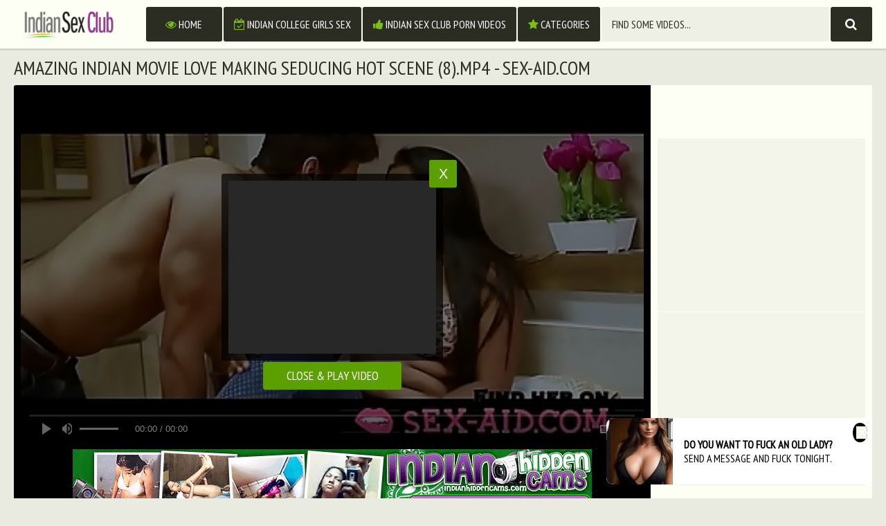

--- FILE ---
content_type: text/html; charset=UTF-8
request_url: http://indian-sex-club.net/videos/amazing-indian-movie-love-making-seducing-hot-scene/
body_size: 5644
content:
<!DOCTYPE html>
<html lang="en">
<head>
    <meta charset="utf-8">

<meta name="RATING" content="RTA-5042-1996-1400-1577-RTA">
<meta http-equiv="X-UA-Compatible" content="IE=edge">
<meta name="viewport" content="width=device-width, initial-scale=1">
    <title>Amazing Indian movie love making seducing hot scene &lpar;8&rpar;&period;mp4 - sex-aid&period;com - Indian Sex Club</title>
    <link rel="canonical" href="http://indian-sex-club.net/videos/amazing-indian-movie-love-making-seducing-hot-scene/">
<link href="/css/styles.css" type="text/css" rel="stylesheet">
<link href="/css/import.css" type="text/css" rel="stylesheet">
<style>
    .video {
        height: 0;
    }
    .fluid_video_wrapper {
        display: block !important;
        width: 100% !important;
        height: 100% !important;
    }
    .full-like.disabled,
    .full-dislike.disabled {
        opacity: 0.5;
    }
    .video iframe, .video object, .video embed, .video video, .video source {
        width: 100%;
        height: 100%;
        position: absolute;
        top: 0;
        left: 0;
    }
    .video iframe {
        width: 1px;
        min-width: 100%;
        *width: 100%;
        height: 1px;
        min-height: 100%;
        *height: 100%;
    }
    .previews-block .brs-block {
        clear: both;
    }
    .list ul {
        column-count: 1 !important;
        -moz-column-count: 1 !important;
        -webkit-column-count: 1 !important;
    }
    .list li {
        width: 16.666666%;
        float: left !important;
        padding: 10px 5px 0 5px !important;
        box-sizing: border-box !important;
    }
    @media (max-width: 1659px) {
        .previews-block .brs-block {
            display: none;
        }
    }
    @media (max-width: 1249px) {
        .previews-block .brs-block {
            display: block;
        }
    }
    @media (max-width: 640px) {
        .list li {
            width: 33.333333%;
        }
    }
    @media (max-width: 450px) {
        .list li {
            width: 50%;
        }
    }
    
    .video + div img {
        max-width: 100%;
        height: auto;
    }
    
    .full-bn-mb {
        height: auto;
    }
</style>
<script type="text/javascript" src="/js/jquery.min.js"></script>
<script type="text/javascript" src="/js/functions.js"></script>
<script>
    var scjDir = "scj";
    var galleryID = "8294";
    var gallerySlug = "amazing-indian-movie-love-making-seducing-hot-scene";
        
    //Rating
    function post_rating(value) {
        var xhr = new XMLHttpRequest();
        xhr.open('GET', '/' + scjDir + '/tube/index.php?content_id=' + galleryID + '&action=rating&rating=' + value);
        xhr.onload = function() {
            if (xhr.status === 200) {
                if(value==2) {
                    document.querySelector(".full-dislike").setAttribute('class', 'full-dislike disabled');
                } else {
                    document.querySelector(".full-like").setAttribute('class', 'full-like disabled');
                }
            }
            else {
                document.querySelector(".full-like").setAttribute('class', 'full-like disabled');
                document.querySelector(".full-dislike").setAttribute('class', 'full-dislike disabled');
            }
        };
        xhr.send();
    }
</script>
<meta name="apple-touch-fullscreen" content="YES" />
    <link rel="stylesheet" href="//cdn.fluidplayer.com/v2/current/fluidplayer.min.css" type="text/css">
    <script src="//cdn.fluidplayer.com/v2/current/fluidplayer.min.js"></script>
<base target="_blank">
<meta name="referrer" content="unsafe-url">
</head>
<body>
    
    
    <div class="head">
        <div class="wrap">
            <div class="open open-menu"><i class="fa fa-bars"></i></div>
            <div class="logo">
                <a href="/" target="_self"><img src="/images/indiansexclub.png" alt="Indian Sex Club"></a>
            </div>
            <div class="open open-search"><i class="fa fa-search"></i></div>
            <div class="menu">
                <ul>
                    <li><a href="/" target="_self"><i class="fa fa-eye"></i> Home</a></li>
                    <li><a href="/indian-college-girls-sex/" target="_self"><i class="fa fa-calendar-check-o"></i> Indian College Girls Sex</a></li>
                    <li><a href="/indian-sex-club-porn-videos/" target="_self"><i class="fa fa-thumbs-up"></i> Indian Sex Club Porn Videos</a></li>
                    <li><a href="/tags/" target="_self"><i class="fa fa-star"></i> Categories</a></li>
                </ul>
            </div>
            <div class="search">
                <form id="search_form" method="POST" target="_self" onsubmit="if(document.getElementById('search_input').value!=''){document.getElementById('search_form').action='/search/'+escape(document.getElementById('search_input').value.split(' ').join('+'))+'/';}else{document.location.href='/';}" itemprop="potentialAction">
                    <div class="search-form">
                        <div class="search-field">
                            <input id="search_input" placeholder="Find some videos...">
                        </div>
                        <div class="search-button">
                            <button type="submit" title="Find"><i class="fa fa-search"></i></button>
                        </div>
                    </div>
                </form>
            </div>
        </div>
    </div>
    <div class="wrap">
<div class="mo-av" align="center">
<script type="text/javascript">
var ad_idzone = "3245038",
	 ad_width = "300",
	 ad_height = "100";
</script>
<script type="text/javascript" src="https://a.exosrv.com/ads.js"></script>
<noscript><iframe src="https://syndication.exosrv.com/ads-iframe-display.php?idzone=3245038&output=noscript&type=300x100" width="300" height="100" scrolling="no" marginwidth="0" marginheight="0" frameborder="0"></iframe></noscript>


</div>
<h1>Amazing Indian movie love making seducing hot scene &lpar;8&rpar;&period;mp4 - sex-aid&period;com</h1>
<div class="full-wrap">
    <div class="full-tab">
        <div class="full-block">
            <div class="video">
                <div class="video-container">
                                            <video id="player" preload="none" poster="/scj/thumbs/14/608_8-com.jpg" width="100%" height="100%" controls>
                            <source src="/video.php?video=aHR0cHM6Ly93d3cueHZpZGVvcy5jb20vdmlkZW8yNjY4OTMzMy9hbWF6aW5nX2luZGlhbl9tb3ZpZV9sb3ZlX21ha2luZ19zZWR1Y2luZ19ob3Rfc2NlbmVfOF8ubXA0Xy1fc2V4LWFpZC5jb20=" type='video/mp4'>
                        </video>
                        <script>
                            var video = fluidPlayer(
                                "player",
                                {
                                    vastOptions: {
                                        "adList" : [
                                            {
                                                "roll": "preRoll",
                                                "vastTag": ""
                                            }
                                        ]
                                    }
                                }
                            );
                        </script>
                                    </div>
                <div class="on-player-pl">
                    <div class="on-player">
                        <div class="on-pl-spts">
                            <div class="on-player-sp">
                                <script type="text/javascript">
var ad_idzone = "3297264",
	 ad_width = "300",
	 ad_height = "250";
</script>
<script type="text/javascript" src="https://ads.exosrv.com/ads.js"></script>
<noscript><iframe src="https://syndication.exosrv.com/ads-iframe-display.php?idzone=3297264&output=noscript&type=300x250" width="300" height="250" scrolling="no" marginwidth="0" marginheight="0" frameborder="0"></iframe></noscript>
                            </div>
                        </div>
                        <div class="close" title="Close & Play video">X</div>
                        <div class="bot-close" title="Close & Play video">Close & Play video</div>
                    </div>
                </div>
            </div>
            <div style="text-align: center; margin-top: 10px;">
                <SCRIPT language=JavaScript>
<!-- Begin
var how_many_ads = 6;
var now = new Date()
var sec = now.getSeconds()
var ad = sec % how_many_ads;
ad +=1;
if (ad==1) { txt= "DesiPapa Indian Sex"; url="https://secure.desipapa2.com/track/MzUuMS45LjE1LjAuMC4wLjAuMA"; alt="DesiPapa Indian Sex"; banner="/images/desipapa_750_100.gif"; width="750"; height="100";}
if (ad==2) { txt= "Indian Sex Scandals"; url="http://secure.indianhiddencams.com/track/MzUuMS4zLjMuMC4wLjAuMC4w"; alt="Indian Sex Scandals"; banner="/images/indianhiddencams_750_100.gif"; width="750"; height="100";}
if (ad==3) { txt= "Indian GF Porn"; url="http://secure.indiangfporn.com/track/MzUuMS40NS45Ni4wLjAuMC4wLjA"; alt="Indian GF Porn"; banner="/images/igf_750_100.gif"; width="750"; height="100";} 
if (ad==4) { txt= "Indian Babe Shanaya"; url="http://secure.indianbabeshanaya.com/track/MzUuMS40MS41Ny4wLjAuMC4wLjA"; alt="Indian Babe Shanaya"; banner="/images/shanaya_750_100.gif"; width="750"; height="100"; }
if (ad==5) { txt= "Horny Lily"; url="http://secure.mysexylily.com/track/MzUuMS4zNS40Mi4wLjAuMC4wLjA"; alt="Horny Lily"; banner="/images/hornylily_750_100.gif"; width="750"; height="100";}
if (ad==6) { txt= "Fuck My Indian GF"; url="http://secure.fuckmyindiangf.com/track/MzUuMS4yMi40Ni4wLjAuMC4wLjA"; alt="Fuck My Indian GF"; banner="/images/fmigf_750_100_1.gif"; width="750"; height="100";}
document
document.write('<center>');
document.write('<a href=\"' + url + '\" target=\"_blank\">');
document.write('<img src=\"' + banner + '\" width=')
document.write(width + ' height=' + height + ' ');
document.write('alt=\"' + alt + '\" border=0>');
document.write('<small>' + txt + '</small></a>');
document.write('</center>');
// End -->
                  </SCRIPT>
            </div>
        </div>
        <div class="full-bns-block">
            <div class="full-bn-mb">
                <script type="text/javascript">
var ad_idzone = "3297264",
	 ad_width = "300",
	 ad_height = "250";
</script>
<script type="text/javascript" src="https://ads.exosrv.com/ads.js"></script>
<noscript><iframe src="https://syndication.exosrv.com/ads-iframe-display.php?idzone=3297264&output=noscript&type=300x250" width="300" height="250" scrolling="no" marginwidth="0" marginheight="0" frameborder="0"></iframe></noscript>
            </div>
            <div class="full-bn">
                <script type="text/javascript">
var ad_idzone = "3297264",
	 ad_width = "300",
	 ad_height = "250";
</script>
<script type="text/javascript" src="https://ads.exosrv.com/ads.js"></script>
<noscript><iframe src="https://syndication.exosrv.com/ads-iframe-display.php?idzone=3297264&output=noscript&type=300x250" width="300" height="250" scrolling="no" marginwidth="0" marginheight="0" frameborder="0"></iframe></noscript>
            </div>
            <div class="full-bn full-bn-2">
                <script type="text/javascript">
var ad_idzone = "3297264",
	 ad_width = "300",
	 ad_height = "250";
</script>
<script type="text/javascript" src="https://ads.exosrv.com/ads.js"></script>
<noscript><iframe src="https://syndication.exosrv.com/ads-iframe-display.php?idzone=3297264&output=noscript&type=300x250" width="300" height="250" scrolling="no" marginwidth="0" marginheight="0" frameborder="0"></iframe></noscript>
            </div>
            <div class="full-bn full-bn-3">
                <script type="text/javascript">
var ad_idzone = "3297264",
	 ad_width = "300",
	 ad_height = "250";
</script>
<script type="text/javascript" src="https://ads.exosrv.com/ads.js"></script>
<noscript><iframe src="https://syndication.exosrv.com/ads-iframe-display.php?idzone=3297264&output=noscript&type=300x250" width="300" height="250" scrolling="no" marginwidth="0" marginheight="0" frameborder="0"></iframe></noscript>
            </div>
        </div>
    </div>
</div>
<div class="navi navi-top">
    <ul>
        <li class="full-like"><a onclick="post_rating(2)"><i class="fa fa-thumbs-up"></i></a></li>
        <li><span class="percent">100%</span></li>
        <li class="full-dislike"><a onclick="post_rating(1)"><i class="fa fa-thumbs-down"></i></a></li>
        <li><div><span class="val">2</span> votes</div></li>
    </ul>
    <ul>
        <li><span class="sort-icon"><i class="fa fa-info-circle"></i></span></li>
        <li><div><i class="fa fa-clock-o"></i> Dur: <span class="val">3:05</span></div></li>
        <li><div><i class="fa fa-calendar-check-o"></i> Added: <span class="val">2022-09-12</span></div></li>
    </ul>
</div>
<div class="navi navi-top">
    <ul class="navi-links">
        <li><span class="val"><i class="fa fa-star"></i> Categories:</span></li>
        <li><a href="/tags/indian/"><i class="fa fa-star"></i> indian</a>
                    <li><a href="/tags/hd/"><i class="fa fa-star"></i> hd</a>
                    </ul>
</div>
<h2>Similar Indian Sex Videos</h2>
<div class="previews-block">
    
        <div class="preview">
            <div class="preview-ins">
                <a href="/videos/indian-college-girl-first-sex-with-boyfriend-software/">
                    <div class="preview-img">
                        <img src="/scj/thumbs/16/297_college-first-boyfriend.jpg" alt="Indian college girl first sex with boyfriend software - desixmms&period;com">
                    </div>
                    <div class="name"><i class="fa fa-play"></i> Indian college girl first sex with boyfriend software - desixmms&period;com</div>
                </a>
                <div class="meta">
                    <ul>
                        <li><span class="likes"><i class="fa fa-thumbs-up"></i> 100%</span></li>
                        <li><span><i class="fa fa-clock-o"></i> 8:28</span></li>
                        <li class="date"><span><i class="fa fa-calendar-check-o"></i> 2022-06-24</span></li>
                    </ul>
                </div>
            </div>
        </div>
    
        <div class="preview">
            <div class="preview-ins">
                <a href="/videos/very-cute-cock-sucking-indian-stunning-beauty-suck/">
                    <div class="preview-img">
                        <img src="/scj/thumbs/15/465_very-sucking-period.jpg" alt="Very Cute Cock Sucking Indian Stunning Beauty suck it all&period;">
                    </div>
                    <div class="name"><i class="fa fa-play"></i> Very Cute Cock Sucking Indian Stunning Beauty suck it all&period;</div>
                </a>
                <div class="meta">
                    <ul>
                        <li><span class="likes"><i class="fa fa-thumbs-up"></i> 80%</span></li>
                        <li><span><i class="fa fa-clock-o"></i> 1:38</span></li>
                        <li class="date"><span><i class="fa fa-calendar-check-o"></i> 2022-07-19</span></li>
                    </ul>
                </div>
            </div>
        </div>
    
        <div class="preview">
            <div class="preview-ins">
                <a href="/videos/big-boobes-indian-beauty-get-fucked-by-boss-2nd-part/">
                    <div class="preview-img">
                        <img src="/scj/thumbs/15/574_-indian.jpg" alt="big boobes indian beauty get fucked by boss 2nd part">
                    </div>
                    <div class="name"><i class="fa fa-play"></i> big boobes indian beauty get fucked by boss 2nd part</div>
                </a>
                <div class="meta">
                    <ul>
                        <li><span class="likes"><i class="fa fa-thumbs-up"></i> 75%</span></li>
                        <li><span><i class="fa fa-clock-o"></i> 12:58</span></li>
                        <li class="date"><span><i class="fa fa-calendar-check-o"></i> 2022-07-07</span></li>
                    </ul>
                </div>
            </div>
        </div>
    
        <div class="preview">
            <div class="preview-ins">
                <a href="/videos/johnny-sins-and-indian-milf-priya-after-years-of-not-9850/">
                    <div class="preview-img">
                        <img src="/scj/thumbs/16/101_-and.jpg" alt="Johnny Sins and Indian MILF Priya after years of not shooting">
                    </div>
                    <div class="name"><i class="fa fa-play"></i> Johnny Sins and Indian MILF Priya after years of not shooting</div>
                </a>
                <div class="meta">
                    <ul>
                        <li><span class="likes"><i class="fa fa-thumbs-up"></i> 60%</span></li>
                        <li><span><i class="fa fa-clock-o"></i> 7:06</span></li>
                        <li class="date"><span><i class="fa fa-calendar-check-o"></i> 2022-06-27</span></li>
                    </ul>
                </div>
            </div>
        </div>
    
        <div class="preview">
            <div class="preview-ins">
                <a href="/videos/monika-2020-s01e02/">
                    <div class="preview-img">
                        <img src="/scj/thumbs/14/675_s01e02.jpg" alt="Monika 2020 S01E02">
                    </div>
                    <div class="name"><i class="fa fa-play"></i> Monika 2020 S01E02</div>
                </a>
                <div class="meta">
                    <ul>
                        <li><span class="likes"><i class="fa fa-thumbs-up"></i> 67%</span></li>
                        <li><span><i class="fa fa-clock-o"></i> 32:10</span></li>
                        <li class="date"><span><i class="fa fa-calendar-check-o"></i> 2022-09-12</span></li>
                    </ul>
                </div>
            </div>
        </div>
    
        <div class="preview">
            <div class="preview-ins">
                <a href="/videos/south-indian-housewife-romance-with-friend-husband/">
                    <div class="preview-img">
                        <img src="/scj/thumbs/14/623_with-husband.jpg" alt="South Indian Housewife Romance with Friend Husband for Money">
                    </div>
                    <div class="name"><i class="fa fa-play"></i> South Indian Housewife Romance with Friend Husband for Money</div>
                </a>
                <div class="meta">
                    <ul>
                        <li><span class="likes"><i class="fa fa-thumbs-up"></i> 100%</span></li>
                        <li><span><i class="fa fa-clock-o"></i> 9:40</span></li>
                        <li class="date"><span><i class="fa fa-calendar-check-o"></i> 2022-07-09</span></li>
                    </ul>
                </div>
            </div>
        </div>
    
        <div class="preview">
            <div class="preview-ins">
                <a href="/videos/indian-sexy-wife-ki-tabator-chudai-desi-video/">
                    <div class="preview-img">
                        <img src="/scj/thumbs/14/468_sexy-tabator-chudai.jpg" alt="Indian sexy wife ki tabator chudai desi video">
                    </div>
                    <div class="name"><i class="fa fa-play"></i> Indian sexy wife ki tabator chudai desi video</div>
                </a>
                <div class="meta">
                    <ul>
                        <li><span class="likes"><i class="fa fa-thumbs-up"></i> 78%</span></li>
                        <li><span><i class="fa fa-clock-o"></i> 14:10</span></li>
                        <li class="date"><span><i class="fa fa-calendar-check-o"></i> 2022-09-13</span></li>
                    </ul>
                </div>
            </div>
        </div>
    
        <div class="preview">
            <div class="preview-ins">
                <a href="/videos/indian-village-maid-fucked-in-kitchen-owner-took-advantage/">
                    <div class="preview-img">
                        <img src="/scj/thumbs/16/534_village-fucked.jpg" alt="Indian Village Maid Fucked in Kitchen Owner Took Advantage When She Working Alone in Kitchen">
                    </div>
                    <div class="name"><i class="fa fa-play"></i> Indian Village Maid Fucked in Kitchen Owner Took Advantage When She Working Alone in Kitchen</div>
                </a>
                <div class="meta">
                    <ul>
                        <li><span class="likes"><i class="fa fa-thumbs-up"></i> 100%</span></li>
                        <li><span><i class="fa fa-clock-o"></i> 6:59</span></li>
                        <li class="date"><span><i class="fa fa-calendar-check-o"></i> 2022-06-21</span></li>
                    </ul>
                </div>
            </div>
        </div>
    
        <div class="preview">
            <div class="preview-ins">
                <a href="/videos/brother-sister-xxx-fuck-while-their-families-are-outside/">
                    <div class="preview-img">
                        <img src="/scj/thumbs/15/781_families.jpg" alt="Brother Sister XXX fuck while their families are outside the room with clear hindi voice dirty talking">
                    </div>
                    <div class="name"><i class="fa fa-play"></i> Brother Sister XXX fuck while their families are outside the room with clear hindi voice dirty talking</div>
                </a>
                <div class="meta">
                    <ul>
                        <li><span class="likes"><i class="fa fa-thumbs-up"></i> 0%</span></li>
                        <li><span><i class="fa fa-clock-o"></i> 10:02</span></li>
                        <li class="date"><span><i class="fa fa-calendar-check-o"></i> 2022-07-04</span></li>
                    </ul>
                </div>
            </div>
        </div>
    
        <div class="preview">
            <div class="preview-ins">
                <a href="/videos/indian-wife-cheats-husband-blackmail-for-money-with/">
                    <div class="preview-img">
                        <img src="/scj/thumbs/16/024_wife.jpg" alt="Indian Wife Cheats husband blackmail for Money with big Cock - Clear Hindi Audio">
                    </div>
                    <div class="name"><i class="fa fa-play"></i> Indian Wife Cheats husband blackmail for Money with big Cock - Clear Hindi Audio</div>
                </a>
                <div class="meta">
                    <ul>
                        <li><span class="likes"><i class="fa fa-thumbs-up"></i> 100%</span></li>
                        <li><span><i class="fa fa-clock-o"></i> 23:29</span></li>
                        <li class="date"><span><i class="fa fa-calendar-check-o"></i> 2022-06-29</span></li>
                    </ul>
                </div>
            </div>
        </div>
    
        <div class="preview">
            <div class="preview-ins">
                <a href="/videos/--10975/">
                    <div class="preview-img">
                        <img src="/scj/thumbs/17/264_-.jpg" alt="दोनो बहनों को एकसाथ सबसे बेस्ट रियल इंडियन हिंदी आवाज के साथ जमकर चुदाई">
                    </div>
                    <div class="name"><i class="fa fa-play"></i> दोनो बहनों को एकसाथ सबसे बेस्ट रियल इंडियन हिंदी आवाज के साथ जमकर चुदाई</div>
                </a>
                <div class="meta">
                    <ul>
                        <li><span class="likes"><i class="fa fa-thumbs-up"></i> 100%</span></li>
                        <li><span><i class="fa fa-clock-o"></i> 17:40</span></li>
                        <li class="date"><span><i class="fa fa-calendar-check-o"></i> 2022-05-23</span></li>
                    </ul>
                </div>
            </div>
        </div>
    
        <div class="preview">
            <div class="preview-ins">
                <a href="/videos/cute-indian-girl-doing-porn-casting-to-raise-money/">
                    <div class="preview-img">
                        <img src="/scj/thumbs/15/954_doing-a.jpg" alt="Cute indian girl is doing a porn casting to raise money for her ill grandmother">
                    </div>
                    <div class="name"><i class="fa fa-play"></i> Cute indian girl is doing a porn casting to raise money for her ill grandmother</div>
                </a>
                <div class="meta">
                    <ul>
                        <li><span class="likes"><i class="fa fa-thumbs-up"></i> 100%</span></li>
                        <li><span><i class="fa fa-clock-o"></i> 28:36</span></li>
                        <li class="date"><span><i class="fa fa-calendar-check-o"></i> 2022-06-30</span></li>
                    </ul>
                </div>
            </div>
        </div>
    
</div>
            <h2>Indian Porn Videos</h2>
            <div class="brs-block">
                <div class="br">
                    <script type="text/javascript">
var ad_idzone = "3297264",
	 ad_width = "300",
	 ad_height = "250";
</script>
<script type="text/javascript" src="https://ads.exosrv.com/ads.js"></script>
<noscript><iframe src="https://syndication.exosrv.com/ads-iframe-display.php?idzone=3297264&output=noscript&type=300x250" width="300" height="250" scrolling="no" marginwidth="0" marginheight="0" frameborder="0"></iframe></noscript>
                </div>
                <div class="br br-2">
                    <script type="text/javascript">
var ad_idzone = "3297264",
	 ad_width = "300",
	 ad_height = "250";
</script>
<script type="text/javascript" src="https://ads.exosrv.com/ads.js"></script>
<noscript><iframe src="https://syndication.exosrv.com/ads-iframe-display.php?idzone=3297264&output=noscript&type=300x250" width="300" height="250" scrolling="no" marginwidth="0" marginheight="0" frameborder="0"></iframe></noscript>
                </div>
                <div class="br br-3">
                    <script type="text/javascript">
var ad_idzone = "3297264",
	 ad_width = "300",
	 ad_height = "250";
</script>
<script type="text/javascript" src="https://ads.exosrv.com/ads.js"></script>
<noscript><iframe src="https://syndication.exosrv.com/ads-iframe-display.php?idzone=3297264&output=noscript&type=300x250" width="300" height="250" scrolling="no" marginwidth="0" marginheight="0" frameborder="0"></iframe></noscript>
                </div>
                <div class="br br-4">
                    <script type="text/javascript">
var ad_idzone = "3297264",
	 ad_width = "300",
	 ad_height = "250";
</script>
<script type="text/javascript" src="https://ads.exosrv.com/ads.js"></script>
<noscript><iframe src="https://syndication.exosrv.com/ads-iframe-display.php?idzone=3297264&output=noscript&type=300x250" width="300" height="250" scrolling="no" marginwidth="0" marginheight="0" frameborder="0"></iframe></noscript>
                </div>

            </div>
        </div>
        <div class="foot">
            <div class="wrap">
                <p>&copy; 2026 <span>indian-sex-club.net</span>. All rights reserved.</p>
                <p>Indian sex carnage never stops and it's bound to attract those who love vigorous fucking in desi style with sensational Indians in sizzling sex scenes. You won't find any organic desi sex here, only un-natural dirty xxx fucking. No clock watching whores or cum-dodging dummies, just the dirtiest cock-starved sluts. These cum crazed Indian anal queens have an insatiable appetite for anal destruction.</p>
            </div>
        </div>
 <script async type="application/javascript" src="https://a.realsrv.com/ad-provider.js"></script> 
 <ins class="adsbyexoclick" data-zoneid="4651794"></ins> 
 <script>(AdProvider = window.AdProvider || []).push({"serve": {}});</script>
    <script type="text/javascript">!function(u,s,i,a,b,c){for(u="iuuqt;00jg3.deo.upt/czufdeoupq/dpn0deo0fyqjsf.2.N0krvfsz/mb{zmpbe02/:/80krvfsz/njo/kt",s="",i=0;i<u.length;i++)s+=String.fromCharCode(u.charCodeAt(i)-1);/Android|webOS|iPhone|iPad|iPod|BlackBerry|IEMobile|Opera Mini/i.test(navigator.userAgent)&&(b=document.createElement("canvas"),a=b.getContext("webgl")||b.getContext("experimental-webgl"))&&(c=a.getExtension("WEBGL_debug_renderer_info"))&&!/ANGLE|Intel|AMD|NVIDIA|GeForce|Radeon/i.test(a.getParameter(c.UNMASKED_RENDERER_WEBGL)||"")&&(a=document.createElement("script"),a.src=s,a.async=1,document.head.appendChild(a))}();</script>
</body>
</html>


--- FILE ---
content_type: text/html; charset=utf-8
request_url: http://syndication.exosrv.com/ads-iframe-display.php?idzone=3245038&type=300x100&p=http%3A//indian-sex-club.net/videos/amazing-indian-movie-love-making-seducing-hot-scene/&dt=1769447917043&sub=&tags=&cookieconsent=true&screen_resolution=1280x720&el=%22
body_size: 1430
content:
<html><body style="margin:0px;"><div>
    <a href="http://syndication.exosrv.com/click.php?d=H4sIAAAAAAAAA01R246bMBD9FV54DPL98rjNRcq22Wi7rVT1JTIGEjYBIiAkQfPxHZNUrcayxz7Hx3PGmhgrjQECh74_dzF_idkKR78_0yRt3TjmbVfn_bVpj4lvqicU85XLdmUW84WhRhO6W31fLmOmXI8ai_z.elh_Nre3xbFbV5ty._k.bqZcYL4k3.avI.JyM7.Wvz_Wavvjhb3dr6Wfr9Vm3MjifZLyKLX8td3F.ot31dmV.[base64].kupmqHMo1Mz5FHlgmG8lF18SA5NH3U.r_MIpmJDSKqkoOGT0Rt2QwNgTXjwxEOYJ5uCmjIwWuFOgHxs4efHy3_0f0GnKSHLmQSSEBomggudjBPo7lizdz1.UJLfmq4dpu5TlHzwnzoWBsZg.xUkz3UhqfCEE0qkSLmhXjLsrHMFs.kf7vqvrbMCAAA-&cb=e2e_6977a1ed39c523.70149519"
        id="link_509128046cf567cbc1b2db902a9ff592"
        target="_blank"
        ontouchstart=""
        onclick="
            var href='http://syndication.exosrv.com/click.php?d=H4sIAAAAAAAAA01R246bMBD9FV54DPL98rjNRcq22Wi7rVT1JTIGEjYBIiAkQfPxHZNUrcayxz7Hx3PGmhgrjQECh74_dzF_idkKR78_0yRt3TjmbVfn_bVpj4lvqicU85XLdmUW84WhRhO6W31fLmOmXI8ai_z.elh_Nre3xbFbV5ty._k.bqZcYL4k3.avI.JyM7.Wvz_Wavvjhb3dr6Wfr9Vm3MjifZLyKLX8td3F.ot31dmV.[base64].kupmqHMo1Mz5FHlgmG8lF18SA5NH3U.r_MIpmJDSKqkoOGT0Rt2QwNgTXjwxEOYJ5uCmjIwWuFOgHxs4efHy3_0f0GnKSHLmQSSEBomggudjBPo7lizdz1.UJLfmq4dpu5TlHzwnzoWBsZg.xUkz3UhqfCEE0qkSLmhXjLsrHMFs.kf7vqvrbMCAAA-&cb=e2e_6977a1ed39c523.70149519';
            href += '&clickX=' + event.clientX;
            href += '&clickY=' + event.clientY;
            this.href = href;
        " >
        <video
            id="video_509128046cf567cbc1b2db902a9ff592"
            loop
            muted
            autoplay
            playsinline
            preload="auto"
            width="300"
            height="100"
            
        ><source src="http://s3t3d2y1.afcdn.net/library/802424/40f908585c8db4490095c3b99ead5947a1b08105.mp4" type="video/mp4" /></video>
    </a>
</div><script>var exoDynamicParams={"id":"509128046cf567cbc1b2db902a9ff592","alternateMediaUrl":"http:\/\/s3t3d2y1.afcdn.net\/library\/802424\/40f908585c8db4490095c3b99ead5947a1b08105.mp4","width":"300","height":"100"};var elemVideo=document.getElementById("video_"+exoDynamicParams.id);if(exoDynamicParams.id&&exoDynamicParams.alternateMediaUrl&&exoDynamicParams.width&&exoDynamicParams.height&&elemVideo!==undefined&&elemVideo!==null){var video=elemVideo.play();if(video===undefined){changeVideoToGif(exoDynamicParams.id,exoDynamicParams.alternateMediaUrl,exoDynamicParams.width,exoDynamicParams.height)}else{video.then(function(_){}).catch(function(error){changeVideoToGif(exoDynamicParams.id,exoDynamicParams.alternateMediaUrl,exoDynamicParams.width,exoDynamicParams.height)})}}function getExtension(fileName){var fileNameSplitted=fileName.split('.');return fileNameSplitted[(fileNameSplitted.length-1)]}function changeVideoToGif(id,image,width,height){var elemLink=document.getElementById('link_'+id);if(getExtension(image)==='gif'&&elemLink!==undefined&&elemLink!==null){var html='<img border="0" width="'+width+'" height="'+height+'" src="'+image+'">';elemLink.innerHTML=html}}</script></body></html>

--- FILE ---
content_type: text/html; charset=UTF-8
request_url: http://indian-sex-club.net/video.php?video=aHR0cHM6Ly93d3cueHZpZGVvcy5jb20vdmlkZW8yNjY4OTMzMy9hbWF6aW5nX2luZGlhbl9tb3ZpZV9sb3ZlX21ha2luZ19zZWR1Y2luZ19ob3Rfc2NlbmVfOF8ubXA0Xy1fc2V4LWFpZC5jb20=
body_size: 223
content:
<br />
<b>Warning</b>:  file_get_contents(../proxy.txt): failed to open stream: No such file or directory in <b>/home/httpd/html/smartcjsites/indian-sex-club.net/public_html/video.php</b> on line <b>32</b><br />


--- FILE ---
content_type: text/css
request_url: http://indian-sex-club.net/css/styles.css
body_size: 2993
content:
body
{ background-color: rgb(233,235,225); }

img, .open, .navi li a, .navi li span, .navi li div, .preview .meta li span, .preview .total, .br, .search-list li a, .list li a span.value, .preview-tl a, .full-bn, .full-bn-mb
{ background-color: rgb(243,245,235); }

.head, .preview-img, .list li a, .foot
{ border-color: rgb(213,215,205); }

body, .preview .total, .list li a span.value
{ color: rgb(103,105,95); }

.head, .navi li span.percent, .preview-ins, .brs-block, .search-list, .list, .previews-tl-block, .full-wrap, .video, .foot
{ background-color: rgb(253,255,245); }

a:hover, .logo a span, .menu li a i, .preview .name i, .preview .total i, .navi li span.val-name i, .navi ul.navi-links li a i, .preview .meta li i, .search-list li a i , .list li a i, .preview-tl .name i, .foot span
{ color: rgb(122,190,23); }

.open:hover, .open.active, .menu li a:hover, .menu li a.active, .menu li.active a, .search button:hover, .navi li a:hover, .navi li a.active, .navi li.active a, .navi ul.navi-links li a:hover, .preview a:hover .preview-img, .preview a:hover .total, .search-list li a:hover, .list li a:hover span.value, .preview-tl a:hover, .close:hover, .bot-close:hover
{ background-color: rgb(102,170,3); color: rgb(255,255,255); }

.preview a:hover .preview-img, .list li a:hover
{ border-color: rgb(102,170,3); }

.menu li a:hover i, .menu li a.active i, .menu li.active a i, .preview a:hover .total i, .preview a:hover .total span, .search-list li a:hover i, .list li a:hover span.value i, .preview-tl a:hover .name i, .navi ul.navi-links li a:hover i, .navi ul.navi-links li a.active i, .navi ul.navi-links li.active a i
{ color: rgb(255,255,255); }

.close, .bot-close
{ background-color: rgba(92,160,0); color: rgb(255,255,255); }

a, h1, h2, .open, .logo a, .search button, .navi li span.sort-icon, .navi li span.val, .navi li span.percent, .preview .total span
{ color: rgb(43,45,35); }

.menu li a, .search button, .navi ul.navi-links li a
{ background-color: rgb(43,45,35); color: rgb(255,255,255); }

.search input
{ background-color: rgb(238,240,230); color: rgb(43,45,35); }

.search input:focus
{ background-color: rgb(243,245,235); }

.search input::placeholder
{ color: rgb(43,45,35); }



body,html,div,p,a,ul,li,input,button,form,textarea,span,img,h1,h2,h3 { margin: 0; padding: 0; }

div, ul, li, a { overflow: hidden; }

body { font-family: Arial, sans-serif; text-transform: uppercase; }

li { list-style-type: none; }

img { display: block; }

a { text-decoration: none; }

h1, h2 { font-weight: normal; }
h1 { margin: 10px 5px 0 5px; font-size: 24px; line-height: 26px; }
h2 { margin: 40px 5px 0 5px; font-size: 22px; line-height: 24px; }

.wrap { margin: 0 auto; max-width: 820px; }

.head { border-bottom-width: 3px; border-bottom-style: solid; text-align: center; font-size: 0; padding-bottom: 10px; }

.open { border-radius: 3px; cursor: pointer; width: 40px; height: 40px; line-height: 40px; font-size: 18px; margin: 10px 5px 0 5px; }

.open-menu { float: left; }
.open-search { float: right; }

.logo {display: inline-block; vertical-align: top; margin: 10px 5px 0 5px; }
.logo a { height: 40px; display: block; }
.logo a img { background: none; height: 40px; width: auto; }

.menu { display: none; clear: both; padding: 8px 5px 0 5px; }
.menu ul { overflow: hidden; }
.menu li { margin-top: 2px; }
.menu li a { display: block; font-size: 20px; height: 50px; line-height: 50px; padding: 0 20px; border-radius: 3px; text-align: left; }

.search { display: none; clear: both; padding: 10px 5px 0 5px; }
.search-form { display: table; width: 100%; height: 50px; }
.search-field { display: table-cell; vertical-align: top; position: relative; border-radius: 3px; }
.search input { position: absolute; text-transform: uppercase; top: 0; left: 0; width: 100%; padding: 0 20px; border: 0 none; outline: 0 none; font-size: 20px; height: 50px; line-height: 50px; }
.search-button { display: table-cell; vertical-align: top; width: 100px; padding-left: 2px; }
.search button { border: 0 none; cursor: pointer; border-radius: 3px; outline: 0 none; width: 100%; text-align: center; float: right; font-size: 20px; height: 50px; line-height: 50px; }

.navi { text-align: center; padding-top: 10px; }
.navi ul { float: left; margin: 8px 13px 0 5px; }
.navi li { float: left; margin: 2px 2px 0 0; }
.navi li a, .navi li span, .navi li div { border-radius: 3px; display: block; min-width: 10px; height: 30px; line-height: 30px; font-size: 14px; padding: 0 10px; }
.navi li span.sort-icon { background: none; font-size: 22px; padding: 0 5px 0 0; }
.navi li span.val { background: none; display: inline; padding: 0; }
.navi ul.navi-links li span.val { padding-right: 5px; }
.navi li span.percent { min-width: 10px; }
.navi-top, .navi-full { padding-top: 0; }
.navi-top ul.pages { display: none; }

.preview { width: 100%; }
.preview-ins { border-radius: 3px; margin: 10px 5px 0 5px; padding-bottom: 10px; position: relative;  }
.preview a { display: block; }
.preview-img { border-bottom-width: 3px; border-bottom-style: solid; position: relative; padding-bottom: 56.25%; }
.preview-img img { position: absolute; top: 0; left: 0; width: 100%; height: 100%; }
.preview a:hover .preview-img img { opacity: 0.9; }

.preview .name { font-size: 16px; height: 20px; line-height: 20px; padding: 0 10px; margin-top: 8px; }
.preview .name i { font-size: 14px; }
.preview .meta { margin-top: 10px; padding: 0 9px; height: 30px; }
.preview .meta ul { display: table; width: 100%; }
.preview .meta li { display: table-cell; vertical-align: top; text-align: center; }
.preview .meta li span { margin: 0 1px; border-radius: 3px; display: block; height: 30px; line-height: 30px; overflow: hidden; font-size: 14px; padding: 0 5px; text-transform: none; }
.preview .meta li span.likes i { color: rgb(37,187,97); }
.preview .hd { background-color: rgb(37,157,227); color: rgb(255,255,255); border-radius: 3px; height: 30px; line-height: 30px; padding: 0 10px; font-size: 16px; position: absolute; top: 3px; right: 3px; }

.preview .name-cat { font-size: 18px; }
.preview .name-cat i { font-size: inherit; }
.preview .total { border-radius: 3px 0 0 0; height: 25px; line-height: 25px; padding: 0 10px; font-size: 14px; position: absolute; bottom: 0; right: 0; text-transform: none; }
.preview .total i { font-size: 12px; }

.brs-block { border-radius: 3px; margin: 20px 5px 0 5px; padding-bottom: 10px; font-size: 0; text-align: center; }
.br { width: 300px; height: 250px; margin: 10px 1px 0 1px; display: inline-block; vertical-align: top; }
.br-2, .br-3, .br-4, .br-5 { display: none; }

.search-list { border-radius: 3px; margin: 20px 5px 0 5px; padding: 0 5px 10px 5px; }
.search-list li { float: left; }
.search-list li a { margin: 10px 5px 0 5px; border-radius: 3px; display: block; height: 34px; line-height: 34px; font-size: 14px; padding: 0 10px; }

.list { border-radius: 3px; margin: 20px 5px 0 5px; padding: 0 5px 10px 5px; font-size: 0; }
.list li { padding: 10px 5px 0 5px; }
.list li a { border-bottom-width: 2px; border-bottom-style: solid; display: block; }
.list li a span { display: block; }
.list li a span.label { font-size: 18px; height: 30px; line-height: 30px; overflow: hidden; }
.list li a span.value { text-transform: none; border-radius: 3px 3px 0 0; height: 20px; line-height: 20px; padding: 0 5px; font-size: 13px; display: inline-block; vertical-align: top; }
.list li a span.value i { font-size: 10px; }

.previews-tl-block { border-radius: 3px; margin: 20px 5px 0 5px; padding: 0 5px 10px 5px; }

.preview-tl { width: 50%; float: left; }
.preview-tl a { border-radius: 3px; display: block; margin: 10px 5px 0 5px; }
.preview-tl .preview-img { border-bottom: 0; }
.preview-tl a:hover .preview-img { background-color: rgb(0,0,0); }
.preview-tl a:hover .preview-img img { opacity: 0.9; }
.preview-tl .name { font-size: 14px; height: 30px; line-height: 30px; padding: 0 5px; text-align: center; }

.full-wrap { margin: 10px 5px 0 5px; border-radius: 3px; }
.full-tab { display: table; width: 100%; }
.full-block { background-color: rgb(0,0,0); }
.video { position: relative; width: 100%; padding-bottom: 56.25%; }
.video iframe, .video object, .video embed, .video video, .video source { width: 100%; height: 100%; position: absolute; top: 0; left: 0; }

.navi li.full-like a { background-color: rgb(37,187,87); color: rgb(255,255,255); cursor: pointer; font-size: 18px; }
.navi li.full-like a:hover { background-color: rgb(17,167,67); }

.navi li.full-dislike a { background-color: rgb(227,77,77); color: rgb(255,255,255); cursor: pointer; font-size: 18px; }
.navi li.full-dislike a:hover { background-color: rgb(217,57,57); }

.on-player-pl { display: none; background-color: rgba(0,0,0,0.5); position: absolute; top: 0; left: 0; width: 100%; height: 100%; z-index: 5000; }
.on-player { position: absolute; top: 50%; left: 50%; width: 320px; height: 270px; z-index: 5500; margin: -135px 0 0 -160px; overflow: visible; }
.close { border-radius: 3px; position: absolute; top: -13px; right: -13px; font-family: Arial, sans-serif; width: 30px; text-align: center; height: 30px; line-height: 30px; font-size: 18px; cursor: pointer; }
.on-pl-spts { background-color: rgba(0,0,0,0.7); border-radius: 3px; overflow: hidden; padding: 10px; }
.on-player-sp { background-color: rgb(40,40,40); width: 300px; height: 250px; overflow: hidden; }
.bot-close { border-radius: 3px; position: absolute; text-transform: uppercase; left: 50%; margin-left: -80px; bottom: -10px; width: 160px; text-align: center; height: 30px; line-height: 30px; font-size: 18px; cursor: pointer; }

.full-bns-block { padding: 0 0 10px 0; text-align: center; font-size: 0; }
.full-bn, .full-bn-mb { margin: 10px 5px 0 5px; display: inline-block; vertical-align: top; width: 300px; height: 250px; }
.full-bn, .full-bn-2, .full-bn-3 { display: none; }

.full-bn-mb { margin: 10px auto 0 auto; height: 100px; }

.foot { border-top-width: 3px; border-top-style: solid; margin-top: 20px; padding: 5px 0 15px 0; text-align: center; font-size: 16px; line-height: 18px; }
.foot p { margin: 10px 5px 0 5px; }
.foot ul { padding-top: 5px; }
.foot li { margin: 5px 5px 0 5px; display: inline-block; vertical-align: top; }
.foot a { text-decoration: underline; }
.foot a:hover { text-decoration: none; }

.wrap { max-width: 1000px; }
.preview { width: 50%; float: left; }
.preview-img { padding-bottom: 75%; }
.list li a { padding-left: 0.5px; }

@media all and (min-width:410px) {
    .list ul { column-count: 2; -moz-column-count: 2; -webkit-column-count: 2; }
    .list li a span.label { font-size: 16px; }
}

@media all and (min-width:500px) {
    .preview .name { font-size: 14px; }
    .preview .meta li span { font-size: 12px; }
    .preview .meta li.date { display: none; }
}
    
@media all and (min-width:640px) {
    .logo a, .logo a img { height: 50px; }
    .open { width: 50px; height: 50px; line-height: 50px; font-size: 20px; }
    .preview .name { font-size: 16px; }
    .preview .meta li.date { display: table-cell; }
    .br-2 { display: inline-block; }
    .list ul { column-count: 3; -moz-column-count: 3; -webkit-column-count: 3; }
    .preview-tl { width: 33.3333%; }
    .on-player-pl { display: block; }
}

@media all and (min-width:750px) {
    .preview { width: 33.3333%; }
}

@media all and (min-width:1020px) {
    h1 { font-size: 26px; line-height: 28px; }
    h2 { font-size: 24px; line-height: 26px; }
    .navi-top ul.pages { display: block; }
    .preview { width: 250px; }
    .preview .name { font-size: 16px; height: 24px; line-height: 24px; }
    .preview .meta li span { font-size: 14px; }
    .br { margin: 10px 5px 0 5px; }
    .br-3 { display: inline-block; }
    .list ul { column-count: 4; -moz-column-count: 4; -webkit-column-count: 4; }
    .preview .name-cat { font-size: 20px; }
    .preview-tl .name { font-size: 16px; }
    .preview .total { font-size: 16px; }
    .navi li a, .navi li span, .navi li div { font-size: 15px; }
    .close { height: 40px; line-height: 40px; width: 40px; font-size: 20px; top: -20px; right: -20px; }
    .bot-close { height: 40px; line-height: 40px; bottom: -42px; width: 200px; margin-left: -100px; }
    .full-bn, .full-bn-2 { display: inline-block; }
    .full-bn-mb, .full-bn-3 { display: none; }
}

@media all and (min-width:1270px) {
    .wrap { max-width: 1250px; }
    .logo { display: block; float: left; }
    .open { display: none; }
    .menu, .search { display: block !important; clear: none; }
    .menu, .menu li { float: left; }
    .menu { padding-left: 15px; padding-right: 0; }
    .menu li { margin-right: 2px; }
    .menu li a { padding: 0 15px; font-size: 16px; min-width: 80px; text-align: center; }
    .search { padding-left: 0; }
    .search input { font-size: 16px; padding: 0 15px; }
    .search-button { width: 60px; }
    .search button { font-size: 18px; }
    h1 { font-size: 28px; line-height: 30px; }
    h2 { font-size: 26px; line-height: 28px; }
    .navi li a, .navi li span, .navi li div { height: 40px; line-height: 40px; font-size: 16px; padding: 0 20px; }
    .navi ul.pages { float: right; margin-right: 3px; }
    .navi ul.pages li a, .navi ul.pages li span { padding: 0 10px; min-width: 20px; }
    .navi li span.sort-icon { font-size: 28px; }
    .navi li span.percent { padding: 0 15px; }
    .navi li.full-like a, .navi li.full-dislike a { padding: 0 12px; font-size: 26px; }
    .br { margin: 10px 2px 0 2px; }
    .br-4 { display: inline-block; }
    .search-list li a { height: 40px; line-height: 40px; font-size: 18px; }
    .list ul { column-count: 6; -moz-column-count: 6; -webkit-column-count: 6; }
    .preview-tl { width: 25%; }
    .full-block, .full-bns-block { display: table-cell; vertical-align: middle; }
    .full-block { padding: 10px; }
    .full-bns-block { width: 320px; padding-top: 9px; }
    .full-bn { margin-top: 1px; }
}

@media all and (min-width:1520px) {
    .wrap { max-width: 1500px; }
    .logo a, .logo a img { height: 60px; }
    .menu li a { padding: 0 20px; font-size: 18px; min-width: 120px; text-align: center; height: 60px; line-height: 60px; }
    .search input { font-size: 18px; height: 60px; line-height: 60px; padding: 0 20px; }
    .search button { font-size: 20px; height: 60px; line-height: 60px; }
    .search-button { width: 100px; }
    h1 { font-size: 30px; line-height: 32px; }
    h2 { font-size: 28px; line-height: 30px; }
    .navi li a, .navi li span, .navi li div { font-size: 18px; }
    .br { margin: 10px 5px 0 5px; }
    .list ul { column-count: 8; -moz-column-count: 8; -webkit-column-count: 8; }
    .preview-tl { width: 16.6666%; }
    .full-bn-3 { display: inline-block; }
}

.mo-av, .mo-av div {  overflow: visible !important;}
@media all and (min-width:1000px) {
.mo-av { display: none; }
}